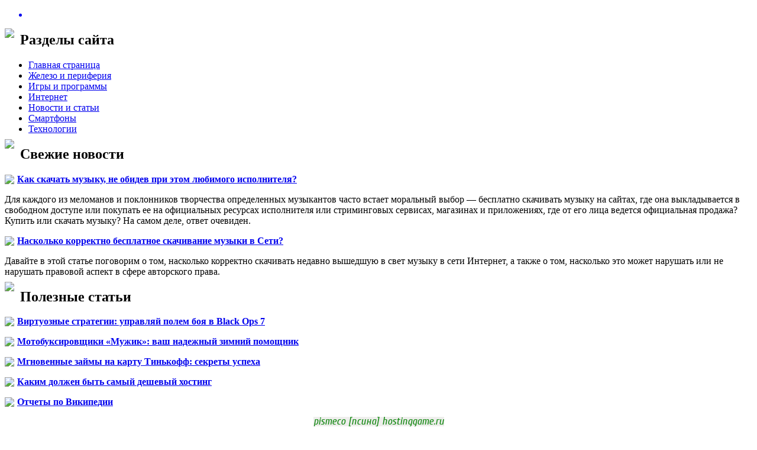

--- FILE ---
content_type: text/html; charset=UTF-8
request_url: http://hostinggame.ru/magaziny-huawei-v-rf-predlagayut-akciyu-po-obmenu-staryx-smartfonov-na-novye/
body_size: 5665
content:
<!DOCTYPE html PUBLIC "-//W3C//DTD XHTML 1.0 Transitional//EN" "http://www.w3.org/TR/xhtml1/DTD/xhtml1-transitional.dtd">
<html xmlns="http://www.w3.org/1999/xhtml">
<head>
<meta http-equiv="Content-Type" content="text/html; charset=utf-8" />

<title>Магазины Huawei в РФ предлагают акцию по обмену старых смартфонов на новые</title>
<meta name="description" content="Подобная опция доступна исключительно в фирменной сети магазинов Huawei. Китайская фирма намерена повысить популярность своей продукции на территории РФ. В рамках акции владельцы смартфонов Huawei смогут обменять свои старые аппараты на новые модели в фирменных точках в крупных городах России. Единственным условием, установленным компанией, является возраст пользователей, которым должно исполниться 18 лет." />

<link rel="Shortcut Icon" href="http://hostinggame.ru/favicon.png" type="image/x-icon" />
<link rel="stylesheet" href="http://hostinggame.ru/wp-content/themes/diz/style.css" type="text/css" />
<link href='http://fonts.googleapis.com/css?family=Cuprum:400,400italic&subset=cyrillic' rel='stylesheet' type='text/css'><meta name='robots' content='max-image-preview:large' />
<style id='classic-theme-styles-inline-css' type='text/css'>
/*! This file is auto-generated */
.wp-block-button__link{color:#fff;background-color:#32373c;border-radius:9999px;box-shadow:none;text-decoration:none;padding:calc(.667em + 2px) calc(1.333em + 2px);font-size:1.125em}.wp-block-file__button{background:#32373c;color:#fff;text-decoration:none}
</style>
<style id='global-styles-inline-css' type='text/css'>
body{--wp--preset--color--black: #000000;--wp--preset--color--cyan-bluish-gray: #abb8c3;--wp--preset--color--white: #ffffff;--wp--preset--color--pale-pink: #f78da7;--wp--preset--color--vivid-red: #cf2e2e;--wp--preset--color--luminous-vivid-orange: #ff6900;--wp--preset--color--luminous-vivid-amber: #fcb900;--wp--preset--color--light-green-cyan: #7bdcb5;--wp--preset--color--vivid-green-cyan: #00d084;--wp--preset--color--pale-cyan-blue: #8ed1fc;--wp--preset--color--vivid-cyan-blue: #0693e3;--wp--preset--color--vivid-purple: #9b51e0;--wp--preset--gradient--vivid-cyan-blue-to-vivid-purple: linear-gradient(135deg,rgba(6,147,227,1) 0%,rgb(155,81,224) 100%);--wp--preset--gradient--light-green-cyan-to-vivid-green-cyan: linear-gradient(135deg,rgb(122,220,180) 0%,rgb(0,208,130) 100%);--wp--preset--gradient--luminous-vivid-amber-to-luminous-vivid-orange: linear-gradient(135deg,rgba(252,185,0,1) 0%,rgba(255,105,0,1) 100%);--wp--preset--gradient--luminous-vivid-orange-to-vivid-red: linear-gradient(135deg,rgba(255,105,0,1) 0%,rgb(207,46,46) 100%);--wp--preset--gradient--very-light-gray-to-cyan-bluish-gray: linear-gradient(135deg,rgb(238,238,238) 0%,rgb(169,184,195) 100%);--wp--preset--gradient--cool-to-warm-spectrum: linear-gradient(135deg,rgb(74,234,220) 0%,rgb(151,120,209) 20%,rgb(207,42,186) 40%,rgb(238,44,130) 60%,rgb(251,105,98) 80%,rgb(254,248,76) 100%);--wp--preset--gradient--blush-light-purple: linear-gradient(135deg,rgb(255,206,236) 0%,rgb(152,150,240) 100%);--wp--preset--gradient--blush-bordeaux: linear-gradient(135deg,rgb(254,205,165) 0%,rgb(254,45,45) 50%,rgb(107,0,62) 100%);--wp--preset--gradient--luminous-dusk: linear-gradient(135deg,rgb(255,203,112) 0%,rgb(199,81,192) 50%,rgb(65,88,208) 100%);--wp--preset--gradient--pale-ocean: linear-gradient(135deg,rgb(255,245,203) 0%,rgb(182,227,212) 50%,rgb(51,167,181) 100%);--wp--preset--gradient--electric-grass: linear-gradient(135deg,rgb(202,248,128) 0%,rgb(113,206,126) 100%);--wp--preset--gradient--midnight: linear-gradient(135deg,rgb(2,3,129) 0%,rgb(40,116,252) 100%);--wp--preset--font-size--small: 13px;--wp--preset--font-size--medium: 20px;--wp--preset--font-size--large: 36px;--wp--preset--font-size--x-large: 42px;--wp--preset--spacing--20: 0.44rem;--wp--preset--spacing--30: 0.67rem;--wp--preset--spacing--40: 1rem;--wp--preset--spacing--50: 1.5rem;--wp--preset--spacing--60: 2.25rem;--wp--preset--spacing--70: 3.38rem;--wp--preset--spacing--80: 5.06rem;--wp--preset--shadow--natural: 6px 6px 9px rgba(0, 0, 0, 0.2);--wp--preset--shadow--deep: 12px 12px 50px rgba(0, 0, 0, 0.4);--wp--preset--shadow--sharp: 6px 6px 0px rgba(0, 0, 0, 0.2);--wp--preset--shadow--outlined: 6px 6px 0px -3px rgba(255, 255, 255, 1), 6px 6px rgba(0, 0, 0, 1);--wp--preset--shadow--crisp: 6px 6px 0px rgba(0, 0, 0, 1);}:where(.is-layout-flex){gap: 0.5em;}:where(.is-layout-grid){gap: 0.5em;}body .is-layout-flex{display: flex;}body .is-layout-flex{flex-wrap: wrap;align-items: center;}body .is-layout-flex > *{margin: 0;}body .is-layout-grid{display: grid;}body .is-layout-grid > *{margin: 0;}:where(.wp-block-columns.is-layout-flex){gap: 2em;}:where(.wp-block-columns.is-layout-grid){gap: 2em;}:where(.wp-block-post-template.is-layout-flex){gap: 1.25em;}:where(.wp-block-post-template.is-layout-grid){gap: 1.25em;}.has-black-color{color: var(--wp--preset--color--black) !important;}.has-cyan-bluish-gray-color{color: var(--wp--preset--color--cyan-bluish-gray) !important;}.has-white-color{color: var(--wp--preset--color--white) !important;}.has-pale-pink-color{color: var(--wp--preset--color--pale-pink) !important;}.has-vivid-red-color{color: var(--wp--preset--color--vivid-red) !important;}.has-luminous-vivid-orange-color{color: var(--wp--preset--color--luminous-vivid-orange) !important;}.has-luminous-vivid-amber-color{color: var(--wp--preset--color--luminous-vivid-amber) !important;}.has-light-green-cyan-color{color: var(--wp--preset--color--light-green-cyan) !important;}.has-vivid-green-cyan-color{color: var(--wp--preset--color--vivid-green-cyan) !important;}.has-pale-cyan-blue-color{color: var(--wp--preset--color--pale-cyan-blue) !important;}.has-vivid-cyan-blue-color{color: var(--wp--preset--color--vivid-cyan-blue) !important;}.has-vivid-purple-color{color: var(--wp--preset--color--vivid-purple) !important;}.has-black-background-color{background-color: var(--wp--preset--color--black) !important;}.has-cyan-bluish-gray-background-color{background-color: var(--wp--preset--color--cyan-bluish-gray) !important;}.has-white-background-color{background-color: var(--wp--preset--color--white) !important;}.has-pale-pink-background-color{background-color: var(--wp--preset--color--pale-pink) !important;}.has-vivid-red-background-color{background-color: var(--wp--preset--color--vivid-red) !important;}.has-luminous-vivid-orange-background-color{background-color: var(--wp--preset--color--luminous-vivid-orange) !important;}.has-luminous-vivid-amber-background-color{background-color: var(--wp--preset--color--luminous-vivid-amber) !important;}.has-light-green-cyan-background-color{background-color: var(--wp--preset--color--light-green-cyan) !important;}.has-vivid-green-cyan-background-color{background-color: var(--wp--preset--color--vivid-green-cyan) !important;}.has-pale-cyan-blue-background-color{background-color: var(--wp--preset--color--pale-cyan-blue) !important;}.has-vivid-cyan-blue-background-color{background-color: var(--wp--preset--color--vivid-cyan-blue) !important;}.has-vivid-purple-background-color{background-color: var(--wp--preset--color--vivid-purple) !important;}.has-black-border-color{border-color: var(--wp--preset--color--black) !important;}.has-cyan-bluish-gray-border-color{border-color: var(--wp--preset--color--cyan-bluish-gray) !important;}.has-white-border-color{border-color: var(--wp--preset--color--white) !important;}.has-pale-pink-border-color{border-color: var(--wp--preset--color--pale-pink) !important;}.has-vivid-red-border-color{border-color: var(--wp--preset--color--vivid-red) !important;}.has-luminous-vivid-orange-border-color{border-color: var(--wp--preset--color--luminous-vivid-orange) !important;}.has-luminous-vivid-amber-border-color{border-color: var(--wp--preset--color--luminous-vivid-amber) !important;}.has-light-green-cyan-border-color{border-color: var(--wp--preset--color--light-green-cyan) !important;}.has-vivid-green-cyan-border-color{border-color: var(--wp--preset--color--vivid-green-cyan) !important;}.has-pale-cyan-blue-border-color{border-color: var(--wp--preset--color--pale-cyan-blue) !important;}.has-vivid-cyan-blue-border-color{border-color: var(--wp--preset--color--vivid-cyan-blue) !important;}.has-vivid-purple-border-color{border-color: var(--wp--preset--color--vivid-purple) !important;}.has-vivid-cyan-blue-to-vivid-purple-gradient-background{background: var(--wp--preset--gradient--vivid-cyan-blue-to-vivid-purple) !important;}.has-light-green-cyan-to-vivid-green-cyan-gradient-background{background: var(--wp--preset--gradient--light-green-cyan-to-vivid-green-cyan) !important;}.has-luminous-vivid-amber-to-luminous-vivid-orange-gradient-background{background: var(--wp--preset--gradient--luminous-vivid-amber-to-luminous-vivid-orange) !important;}.has-luminous-vivid-orange-to-vivid-red-gradient-background{background: var(--wp--preset--gradient--luminous-vivid-orange-to-vivid-red) !important;}.has-very-light-gray-to-cyan-bluish-gray-gradient-background{background: var(--wp--preset--gradient--very-light-gray-to-cyan-bluish-gray) !important;}.has-cool-to-warm-spectrum-gradient-background{background: var(--wp--preset--gradient--cool-to-warm-spectrum) !important;}.has-blush-light-purple-gradient-background{background: var(--wp--preset--gradient--blush-light-purple) !important;}.has-blush-bordeaux-gradient-background{background: var(--wp--preset--gradient--blush-bordeaux) !important;}.has-luminous-dusk-gradient-background{background: var(--wp--preset--gradient--luminous-dusk) !important;}.has-pale-ocean-gradient-background{background: var(--wp--preset--gradient--pale-ocean) !important;}.has-electric-grass-gradient-background{background: var(--wp--preset--gradient--electric-grass) !important;}.has-midnight-gradient-background{background: var(--wp--preset--gradient--midnight) !important;}.has-small-font-size{font-size: var(--wp--preset--font-size--small) !important;}.has-medium-font-size{font-size: var(--wp--preset--font-size--medium) !important;}.has-large-font-size{font-size: var(--wp--preset--font-size--large) !important;}.has-x-large-font-size{font-size: var(--wp--preset--font-size--x-large) !important;}
.wp-block-navigation a:where(:not(.wp-element-button)){color: inherit;}
:where(.wp-block-post-template.is-layout-flex){gap: 1.25em;}:where(.wp-block-post-template.is-layout-grid){gap: 1.25em;}
:where(.wp-block-columns.is-layout-flex){gap: 2em;}:where(.wp-block-columns.is-layout-grid){gap: 2em;}
.wp-block-pullquote{font-size: 1.5em;line-height: 1.6;}
</style>
<script type="text/javascript" id="wp-postviews-cache-js-extra">
/* <![CDATA[ */
var viewsCacheL10n = {"admin_ajax_url":"http:\/\/hostinggame.ru\/wp-admin\/admin-ajax.php","post_id":"4696"};
/* ]]> */
</script>
<script type="text/javascript" src="http://hostinggame.ru/wp-content/plugins/post-views-counter-x/postviews-cache.js?ver=6.5.5" id="wp-postviews-cache-js"></script>
<link rel="canonical" href="http://hostinggame.ru/magaziny-huawei-v-rf-predlagayut-akciyu-po-obmenu-staryx-smartfonov-na-novye/" />
<link rel="alternate" type="application/json+oembed" href="http://hostinggame.ru/wp-json/oembed/1.0/embed?url=http%3A%2F%2Fhostinggame.ru%2Fmagaziny-huawei-v-rf-predlagayut-akciyu-po-obmenu-staryx-smartfonov-na-novye%2F" />
<link rel="alternate" type="text/xml+oembed" href="http://hostinggame.ru/wp-json/oembed/1.0/embed?url=http%3A%2F%2Fhostinggame.ru%2Fmagaziny-huawei-v-rf-predlagayut-akciyu-po-obmenu-staryx-smartfonov-na-novye%2F&#038;format=xml" />
</head>

<body>
<div id="wrapper">

<a href="http://hostinggame.ru/" title="Новости IT"><div id="header">
		<div id="menu">
			<ul>
			<li></li>
			</ul>
		</div>
</div></a>


	<div id="content">
	
		<div id="mleft">
		<h2><img src="http://hostinggame.ru/wp-content/themes/diz/images/cat1.png" align="left" style="margin-right:10px;margin-top:-6px;" />Разделы сайта</h2>
		<div id="prod">
			<ul>
				<li><a href="http://hostinggame.ru/">Главная страница</a></li>
					<li class="cat-item cat-item-7"><a href="http://hostinggame.ru/zhelezo/">Железо и периферия</a>
</li>
	<li class="cat-item cat-item-8"><a href="http://hostinggame.ru/igry-i-programmy/">Игры и программы</a>
</li>
	<li class="cat-item cat-item-10"><a href="http://hostinggame.ru/internet/">Интернет</a>
</li>
	<li class="cat-item cat-item-1"><a href="http://hostinggame.ru/novosti-i-stati/">Новости и статьи</a>
</li>
	<li class="cat-item cat-item-6"><a href="http://hostinggame.ru/smartfony/">Смартфоны</a>
</li>
	<li class="cat-item cat-item-9"><a href="http://hostinggame.ru/texnologii/">Технологии</a>
</li>
			</ul>
		</div>	
		<h2><img src="http://hostinggame.ru/wp-content/themes/diz/images/cat2.png" align="left" style="margin-right:10px;margin-top:-12px;" />Свежие новости</h2>
			<div id="block">
						<p><img src="http://hostinggame.ru/wp-content/themes/diz/images/x1.jpg" align="left" style="margin-right:5px;margin-top:1px;" /><b><a href="http://hostinggame.ru/kak-skachat-muzyku-ne-obidev-pri-etom-lyubimogo-ispolnitelya/">Как скачать музыку, не обидев при этом любимого исполнителя?</a></b></p>
			<p>Для каждого из меломанов и поклонников творчества определенных музыкантов часто встает моральный выбор — бесплатно скачивать музыку на сайтах, где она выкладывается в свободном доступе или покупать ее на официальных ресурсах исполнителя или стриминговых сервисах, магазинах и приложениях, где от его лица ведется официальная продажа? Купить или скачать музыку? На самом деле, ответ очевиден.</p>
						<p><img src="http://hostinggame.ru/wp-content/themes/diz/images/x1.jpg" align="left" style="margin-right:5px;margin-top:1px;" /><b><a href="http://hostinggame.ru/naskolko-korrektno-besplatnoe-skachivanie-muzyki-v-seti/">Насколько корректно бесплатное скачивание музыки в Сети?</a></b></p>
			<p>Давайте в этой статье поговорим о том, насколько корректно скачивать недавно вышедшую в свет музыку в сети Интернет, а также о том, насколько это может нарушать или не нарушать правовой аспект в сфере авторского права.</p>
						</div>
		<h2><img src="http://hostinggame.ru/wp-content/themes/diz/images/cat3.png" align="left" style="margin-right:10px;margin-top:-12px;" />Полезные статьи</h2>
			<div id="block">
						<p><img src="http://hostinggame.ru/wp-content/themes/diz/images/x2.jpg" align="left" style="margin-right:5px;margin-top:1px;" /><b><a href="http://hostinggame.ru/virtuoznye-strategii-upravlyaj-polem-boya-v-black-ops-7/">Виртуозные стратегии: управляй полем боя в Black Ops 7</a></b></p>
						<p><img src="http://hostinggame.ru/wp-content/themes/diz/images/x2.jpg" align="left" style="margin-right:5px;margin-top:1px;" /><b><a href="http://hostinggame.ru/motobuksirovshhiki-muzhik-vash-nadezhnyj-zimnij-pomoshhnik/">Мотобуксировщики «Мужик»: ваш надежный зимний помощник</a></b></p>
						<p><img src="http://hostinggame.ru/wp-content/themes/diz/images/x2.jpg" align="left" style="margin-right:5px;margin-top:1px;" /><b><a href="http://hostinggame.ru/mgnovennye-zajmy-na-kartu-tinkoff-sekrety-uspexa/">Мгновенные займы на карту Тинькофф: секреты успеха</a></b></p>
							<p><img src="http://hostinggame.ru/wp-content/themes/diz/images/x2.jpg" align="left" style="margin-right:5px;margin-top:1px;" /><b><a href="http://hostinggame.ru/kakim-dolzhen-byt-samyj-deshevyj-xosting/">Каким должен быть самый дешевый хостинг</a></b></p>
				<p><img src="http://hostinggame.ru/wp-content/themes/diz/images/x2.jpg" align="left" style="margin-right:5px;margin-top:1px;" /><b><a href="http://hostinggame.ru/reports.html">Отчеты по Википедии</a></b></p>
			</div>	
		<div style="text-align:center;"><img src="http://1by.by/mails/hostinggameru.png" /></div>
	</div>
	<div id="mright">
								<h1><img src="http://hostinggame.ru/wp-content/themes/diz/images/h1.jpg" align="left" style="margin-right:6px;margin-top:-4px;" />Магазины Huawei в РФ предлагают акцию по обмену старых смартфонов на новые</h1>
			<div id="unpost">
				<div id="breadcrumb"><ul><li><a href="http://hostinggame.ru">Главная</a></li><li>&gt;</li><li><a href="http://hostinggame.ru/smartfony/">Смартфоны</a></li></ul></div>				<div id="datecont">24.09.2018 14:21</div>
			</div>
			
				<div id="samtext">
																					<p><img src="http://hostinggame.ru/wp-content/uploads/2018/09/1537778716_1280px-huawei_mate_7.jpg" alt="Магазины Huawei в РФ предлагают акцию по обмену старых смартфонов на новые" title="Магазины Huawei в РФ предлагают акцию по обмену старых смартфонов на новые" /></p>
						<p>Подобная опция доступна исключительно в фирменной сети магазинов Huawei. Китайская фирма намерена повысить популярность своей продукции на территории РФ.</p>
</p>
<p>В рамках акции владельцы смартфонов Huawei смогут обменять свои старые аппараты на новые модели в фирменных точках в крупных городах России. Единственным условием, установленным компанией, является возраст пользователей, которым должно исполниться 18 лет. Кроме того, обмену подлежат не только «китайцы», но и гаджеты от iPhone, Xiaomi, Meizu, Samsung, OnePlus, Sony, LG и HTC.</p>
<p>Для участия в акции потребуется оставить специальную заявку на сайте магазина Huawei, в которой необходимо уточнить модель устройства и повреждения, включая царапины, сколы, заедающие кнопки итд. После оформления заявки владелец должен лично или с помощью службы доставки переправить смартфон в официальный офис Huawei, расположенный в Москве, где эксперты оценят его стоимость и предложат новую модель. Если пользователь захочет аппарат, превосходящий в цене его старое устройство, ему придется доплатить.</p>
<p></p>
<h4>Подписаться:</h4>
<h4>Поделиться:</h4>
<p><!--noindex--><a href="http://hostinggame.ru/red.php?https://www.vladtime.ru/computers/693061" rel="nofollow" target="_blank">Источник</a><!--/noindex--></p>
					
									</div>	

				<div id="readmore">
					<h3>Читайте также</h3>
					<ul>
										<li><a href="http://hostinggame.ru/kak-skachat-muzyku-ne-obidev-pri-etom-lyubimogo-ispolnitelya/">Как скачать музыку, не обидев при этом любимого исполнителя?</a></li>
										<li><a href="http://hostinggame.ru/naskolko-korrektno-besplatnoe-skachivanie-muzyki-v-seti/">Насколько корректно бесплатное скачивание музыки в Сети?</a></li>
										<li><a href="http://hostinggame.ru/osnovatelnica-magazina-korejskoj-kosmetiki-rasskazala-o-proizvole-v-instagram/">Основательница магазина корейской косметики рассказала о произволе в Инстаграм</a></li>
										<li><a href="http://hostinggame.ru/prezentaciya-iphone-13-mini-vse-o-gadzhete/">Презентация iPhone 13 mini: все о гаджете</a></li>
															<li><a href="http://hostinggame.ru/virtuoznye-strategii-upravlyaj-polem-boya-v-black-ops-7/">Виртуозные стратегии: управляй полем боя в Black Ops 7</a></li>
										</ul>
				</div>

				</div>
	
	</div>
	
<div id="footer">
	<div id="footleft">
		<div id="fmenu">
		<ul>
			<li><a href="http://hostinggame.ru/">Главная</a></li>
				<li class="cat-item cat-item-7"><a href="http://hostinggame.ru/zhelezo/">Железо и периферия</a>
</li>
	<li class="cat-item cat-item-8"><a href="http://hostinggame.ru/igry-i-programmy/">Игры и программы</a>
</li>
	<li class="cat-item cat-item-10"><a href="http://hostinggame.ru/internet/">Интернет</a>
</li>
	<li class="cat-item cat-item-1"><a href="http://hostinggame.ru/novosti-i-stati/">Новости и статьи</a>
</li>
	<li class="cat-item cat-item-6"><a href="http://hostinggame.ru/smartfony/">Смартфоны</a>
</li>
	<li class="cat-item cat-item-9"><a href="http://hostinggame.ru/texnologii/">Технологии</a>
</li>
			<li><a href="http://hostinggame.ru/sitemap.xml">XML</a> | <a href="http://hostinggame.ru/sitemap/">HTML</a></li>
		</ul>
		</div>
	</div>
	<div id="footright">
		2025 &copy; "<a href="http://hostinggame.ru/">Новости IT</a>"
	</div>
</div>

<!--noindex-->
<img src="https://mc.yandex.ru/watch/49160296" style="position:absolute; left:-9999px;" alt="" /><!--/noindex-->

</div>
</body>

</html>